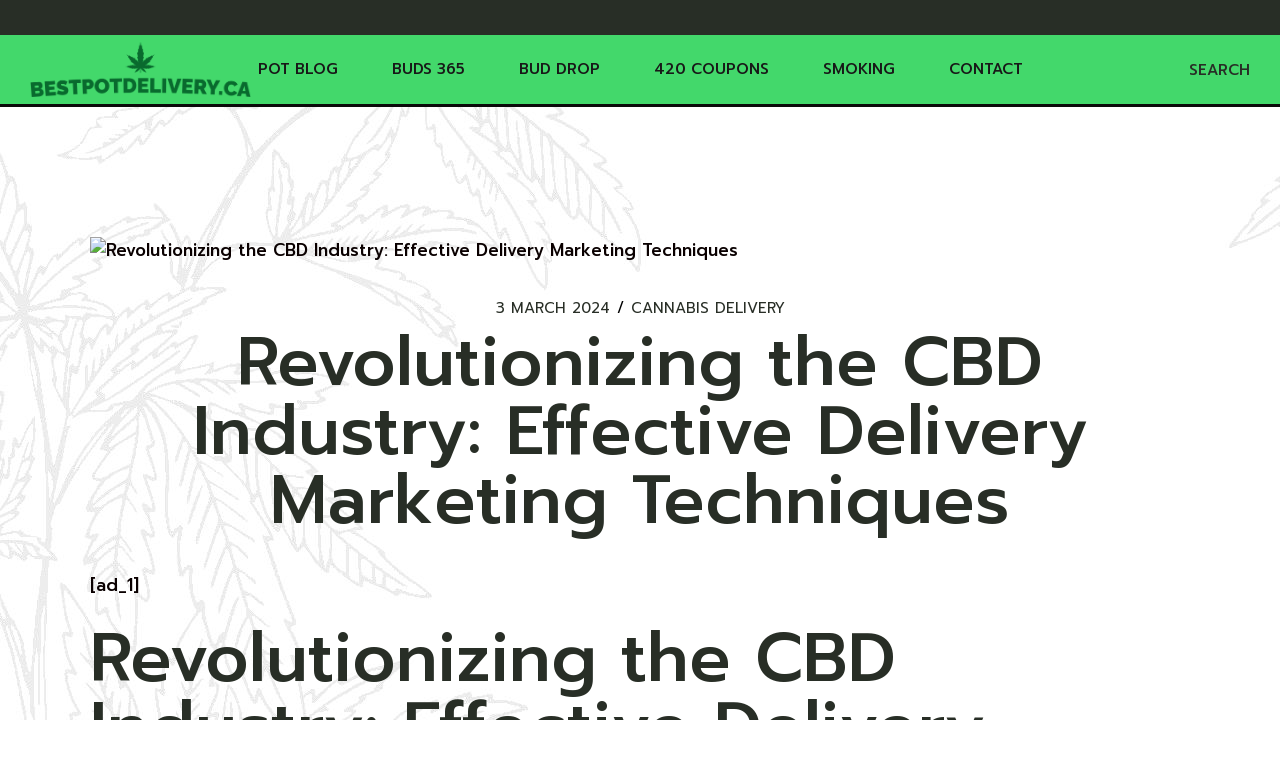

--- FILE ---
content_type: text/html; charset=UTF-8
request_url: https://bestpotdelivery.ca/revolutionizing-the-cbd-industry-effective-delivery-marketing-techniques/
body_size: 15543
content:
<!DOCTYPE html>
<html dir="ltr" lang="en-CA" prefix="og: https://ogp.me/ns#">
<head>
	<meta charset="UTF-8">
	<meta name="viewport" content="width=device-width, initial-scale=1, user-scalable=yes">

	<title>Revolutionizing the CBD Industry: Effective Delivery Marketing Techniques - Best Pot Delivery</title>

		<!-- All in One SEO 4.9.3 - aioseo.com -->
	<meta name="description" content="[ad_1] Revolutionizing the CBD Industry: Effective Delivery Marketing Techniques The CBD industry is booming, with more and more people turning to CBD products for their health and wellness needs. However, with so many options on the market, it can be challenging for companies to stand out and attract customers. Effective delivery marketing techniques are essential" />
	<meta name="robots" content="max-image-preview:large" />
	<meta name="author" content="Delivery Guy"/>
	<link rel="canonical" href="https://bestpotdelivery.ca/revolutionizing-the-cbd-industry-effective-delivery-marketing-techniques/" />
	<meta name="generator" content="All in One SEO (AIOSEO) 4.9.3" />
		<meta property="og:locale" content="en_US" />
		<meta property="og:site_name" content="Best Pot Delivery - Everything Cannabis Delivery" />
		<meta property="og:type" content="article" />
		<meta property="og:title" content="Revolutionizing the CBD Industry: Effective Delivery Marketing Techniques - Best Pot Delivery" />
		<meta property="og:description" content="[ad_1] Revolutionizing the CBD Industry: Effective Delivery Marketing Techniques The CBD industry is booming, with more and more people turning to CBD products for their health and wellness needs. However, with so many options on the market, it can be challenging for companies to stand out and attract customers. Effective delivery marketing techniques are essential" />
		<meta property="og:url" content="https://bestpotdelivery.ca/revolutionizing-the-cbd-industry-effective-delivery-marketing-techniques/" />
		<meta property="article:published_time" content="2024-03-04T00:39:55+00:00" />
		<meta property="article:modified_time" content="2024-03-04T00:39:55+00:00" />
		<meta name="twitter:card" content="summary_large_image" />
		<meta name="twitter:title" content="Revolutionizing the CBD Industry: Effective Delivery Marketing Techniques - Best Pot Delivery" />
		<meta name="twitter:description" content="[ad_1] Revolutionizing the CBD Industry: Effective Delivery Marketing Techniques The CBD industry is booming, with more and more people turning to CBD products for their health and wellness needs. However, with so many options on the market, it can be challenging for companies to stand out and attract customers. Effective delivery marketing techniques are essential" />
		<script type="application/ld+json" class="aioseo-schema">
			{"@context":"https:\/\/schema.org","@graph":[{"@type":"BlogPosting","@id":"https:\/\/bestpotdelivery.ca\/revolutionizing-the-cbd-industry-effective-delivery-marketing-techniques\/#blogposting","name":"Revolutionizing the CBD Industry: Effective Delivery Marketing Techniques - Best Pot Delivery","headline":"Revolutionizing the CBD Industry: Effective Delivery Marketing Techniques","author":{"@id":"https:\/\/bestpotdelivery.ca\/author\/lakerjames\/#author"},"publisher":{"@id":"https:\/\/bestpotdelivery.ca\/#organization"},"image":{"@type":"ImageObject","url":"https:\/\/cdn.pixabay.com\/photo\/2018\/04\/23\/20\/35\/desktop-3345424_960_720.jpg"},"datePublished":"2024-03-03T19:39:55-05:00","dateModified":"2024-03-03T19:39:55-05:00","inLanguage":"en-CA","mainEntityOfPage":{"@id":"https:\/\/bestpotdelivery.ca\/revolutionizing-the-cbd-industry-effective-delivery-marketing-techniques\/#webpage"},"isPartOf":{"@id":"https:\/\/bestpotdelivery.ca\/revolutionizing-the-cbd-industry-effective-delivery-marketing-techniques\/#webpage"},"articleSection":"Cannabis Delivery"},{"@type":"BreadcrumbList","@id":"https:\/\/bestpotdelivery.ca\/revolutionizing-the-cbd-industry-effective-delivery-marketing-techniques\/#breadcrumblist","itemListElement":[{"@type":"ListItem","@id":"https:\/\/bestpotdelivery.ca#listItem","position":1,"name":"Home","item":"https:\/\/bestpotdelivery.ca","nextItem":{"@type":"ListItem","@id":"https:\/\/bestpotdelivery.ca\/category\/cannabis-delivery\/#listItem","name":"Cannabis Delivery"}},{"@type":"ListItem","@id":"https:\/\/bestpotdelivery.ca\/category\/cannabis-delivery\/#listItem","position":2,"name":"Cannabis Delivery","item":"https:\/\/bestpotdelivery.ca\/category\/cannabis-delivery\/","nextItem":{"@type":"ListItem","@id":"https:\/\/bestpotdelivery.ca\/revolutionizing-the-cbd-industry-effective-delivery-marketing-techniques\/#listItem","name":"Revolutionizing the CBD Industry: Effective Delivery Marketing Techniques"},"previousItem":{"@type":"ListItem","@id":"https:\/\/bestpotdelivery.ca#listItem","name":"Home"}},{"@type":"ListItem","@id":"https:\/\/bestpotdelivery.ca\/revolutionizing-the-cbd-industry-effective-delivery-marketing-techniques\/#listItem","position":3,"name":"Revolutionizing the CBD Industry: Effective Delivery Marketing Techniques","previousItem":{"@type":"ListItem","@id":"https:\/\/bestpotdelivery.ca\/category\/cannabis-delivery\/#listItem","name":"Cannabis Delivery"}}]},{"@type":"Organization","@id":"https:\/\/bestpotdelivery.ca\/#organization","name":"Best Pot Delivery","description":"Everything Cannabis Delivery","url":"https:\/\/bestpotdelivery.ca\/","logo":{"@type":"ImageObject","url":"https:\/\/bestpotdelivery.ca\/wp-content\/uploads\/2023\/03\/logo-no-background-1.png","@id":"https:\/\/bestpotdelivery.ca\/revolutionizing-the-cbd-industry-effective-delivery-marketing-techniques\/#organizationLogo","width":1000,"height":249,"caption":"Best Pot Delivery"},"image":{"@id":"https:\/\/bestpotdelivery.ca\/revolutionizing-the-cbd-industry-effective-delivery-marketing-techniques\/#organizationLogo"}},{"@type":"Person","@id":"https:\/\/bestpotdelivery.ca\/author\/lakerjames\/#author","url":"https:\/\/bestpotdelivery.ca\/author\/lakerjames\/","name":"Delivery Guy","image":{"@type":"ImageObject","@id":"https:\/\/bestpotdelivery.ca\/revolutionizing-the-cbd-industry-effective-delivery-marketing-techniques\/#authorImage","url":"https:\/\/secure.gravatar.com\/avatar\/564be08ac9767adff8650ab15e4103a5dba3f4042ba4e49b2e009e3de80e7ab6?s=96&d=mm&r=g","width":96,"height":96,"caption":"Delivery Guy"}},{"@type":"WebPage","@id":"https:\/\/bestpotdelivery.ca\/revolutionizing-the-cbd-industry-effective-delivery-marketing-techniques\/#webpage","url":"https:\/\/bestpotdelivery.ca\/revolutionizing-the-cbd-industry-effective-delivery-marketing-techniques\/","name":"Revolutionizing the CBD Industry: Effective Delivery Marketing Techniques - Best Pot Delivery","description":"[ad_1] Revolutionizing the CBD Industry: Effective Delivery Marketing Techniques The CBD industry is booming, with more and more people turning to CBD products for their health and wellness needs. However, with so many options on the market, it can be challenging for companies to stand out and attract customers. Effective delivery marketing techniques are essential","inLanguage":"en-CA","isPartOf":{"@id":"https:\/\/bestpotdelivery.ca\/#website"},"breadcrumb":{"@id":"https:\/\/bestpotdelivery.ca\/revolutionizing-the-cbd-industry-effective-delivery-marketing-techniques\/#breadcrumblist"},"author":{"@id":"https:\/\/bestpotdelivery.ca\/author\/lakerjames\/#author"},"creator":{"@id":"https:\/\/bestpotdelivery.ca\/author\/lakerjames\/#author"},"image":{"@type":"ImageObject","url":"https:\/\/cdn.pixabay.com\/photo\/2018\/04\/23\/20\/35\/desktop-3345424_960_720.jpg","@id":"https:\/\/bestpotdelivery.ca\/revolutionizing-the-cbd-industry-effective-delivery-marketing-techniques\/#mainImage"},"primaryImageOfPage":{"@id":"https:\/\/bestpotdelivery.ca\/revolutionizing-the-cbd-industry-effective-delivery-marketing-techniques\/#mainImage"},"datePublished":"2024-03-03T19:39:55-05:00","dateModified":"2024-03-03T19:39:55-05:00"},{"@type":"WebSite","@id":"https:\/\/bestpotdelivery.ca\/#website","url":"https:\/\/bestpotdelivery.ca\/","name":"Cannabis CBD Blog","alternateName":"CBD Blog","description":"Everything Cannabis Delivery","inLanguage":"en-CA","publisher":{"@id":"https:\/\/bestpotdelivery.ca\/#organization"}}]}
		</script>
		<!-- All in One SEO -->

				<link rel="pingback" href="https://bestpotdelivery.ca/xmlrpc.php">
				<link rel='dns-prefetch' href='//www.googletagmanager.com' />
<link rel='dns-prefetch' href='//fonts.googleapis.com' />
<link rel="alternate" type="application/rss+xml" title="Best Pot Delivery &raquo; Feed" href="https://bestpotdelivery.ca/feed/" />
<link rel="alternate" type="application/rss+xml" title="Best Pot Delivery &raquo; Comments Feed" href="https://bestpotdelivery.ca/comments/feed/" />
<link rel="alternate" type="application/rss+xml" title="Best Pot Delivery &raquo; Revolutionizing the CBD Industry: Effective Delivery Marketing Techniques Comments Feed" href="https://bestpotdelivery.ca/revolutionizing-the-cbd-industry-effective-delivery-marketing-techniques/feed/" />
<link rel="alternate" title="oEmbed (JSON)" type="application/json+oembed" href="https://bestpotdelivery.ca/wp-json/oembed/1.0/embed?url=https%3A%2F%2Fbestpotdelivery.ca%2Frevolutionizing-the-cbd-industry-effective-delivery-marketing-techniques%2F" />
<link rel="alternate" title="oEmbed (XML)" type="text/xml+oembed" href="https://bestpotdelivery.ca/wp-json/oembed/1.0/embed?url=https%3A%2F%2Fbestpotdelivery.ca%2Frevolutionizing-the-cbd-industry-effective-delivery-marketing-techniques%2F&#038;format=xml" />
<style id='wp-img-auto-sizes-contain-inline-css' type='text/css'>
img:is([sizes=auto i],[sizes^="auto," i]){contain-intrinsic-size:3000px 1500px}
/*# sourceURL=wp-img-auto-sizes-contain-inline-css */
</style>
<link rel='stylesheet' id='elegant-icons-css' href='https://bestpotdelivery.ca/wp-content/plugins/chillbud-core/inc/icons/elegant-icons/assets/css/elegant-icons.min.css?ver=f323d365a9be6e036f999afd43d2f09a' type='text/css' media='all' />
<link rel='stylesheet' id='font-awesome-css' href='https://bestpotdelivery.ca/wp-content/plugins/chillbud-core/inc/icons/font-awesome/assets/css/all.min.css?ver=f323d365a9be6e036f999afd43d2f09a' type='text/css' media='all' />
<link rel='stylesheet' id='ionicons-css' href='https://bestpotdelivery.ca/wp-content/plugins/chillbud-core/inc/icons/ionicons/assets/css/ionicons.min.css?ver=f323d365a9be6e036f999afd43d2f09a' type='text/css' media='all' />
<style id='wp-emoji-styles-inline-css' type='text/css'>

	img.wp-smiley, img.emoji {
		display: inline !important;
		border: none !important;
		box-shadow: none !important;
		height: 1em !important;
		width: 1em !important;
		margin: 0 0.07em !important;
		vertical-align: -0.1em !important;
		background: none !important;
		padding: 0 !important;
	}
/*# sourceURL=wp-emoji-styles-inline-css */
</style>
<link rel='stylesheet' id='wp-block-library-css' href='https://bestpotdelivery.ca/wp-includes/css/dist/block-library/style.min.css?ver=f323d365a9be6e036f999afd43d2f09a' type='text/css' media='all' />
<style id='classic-theme-styles-inline-css' type='text/css'>
/*! This file is auto-generated */
.wp-block-button__link{color:#fff;background-color:#32373c;border-radius:9999px;box-shadow:none;text-decoration:none;padding:calc(.667em + 2px) calc(1.333em + 2px);font-size:1.125em}.wp-block-file__button{background:#32373c;color:#fff;text-decoration:none}
/*# sourceURL=/wp-includes/css/classic-themes.min.css */
</style>
<link rel='stylesheet' id='aioseo/css/src/vue/standalone/blocks/table-of-contents/global.scss-css' href='https://bestpotdelivery.ca/wp-content/plugins/all-in-one-seo-pack/dist/Lite/assets/css/table-of-contents/global.e90f6d47.css?ver=4.9.3' type='text/css' media='all' />
<style id='global-styles-inline-css' type='text/css'>
:root{--wp--preset--aspect-ratio--square: 1;--wp--preset--aspect-ratio--4-3: 4/3;--wp--preset--aspect-ratio--3-4: 3/4;--wp--preset--aspect-ratio--3-2: 3/2;--wp--preset--aspect-ratio--2-3: 2/3;--wp--preset--aspect-ratio--16-9: 16/9;--wp--preset--aspect-ratio--9-16: 9/16;--wp--preset--color--black: #000000;--wp--preset--color--cyan-bluish-gray: #abb8c3;--wp--preset--color--white: #ffffff;--wp--preset--color--pale-pink: #f78da7;--wp--preset--color--vivid-red: #cf2e2e;--wp--preset--color--luminous-vivid-orange: #ff6900;--wp--preset--color--luminous-vivid-amber: #fcb900;--wp--preset--color--light-green-cyan: #7bdcb5;--wp--preset--color--vivid-green-cyan: #00d084;--wp--preset--color--pale-cyan-blue: #8ed1fc;--wp--preset--color--vivid-cyan-blue: #0693e3;--wp--preset--color--vivid-purple: #9b51e0;--wp--preset--gradient--vivid-cyan-blue-to-vivid-purple: linear-gradient(135deg,rgb(6,147,227) 0%,rgb(155,81,224) 100%);--wp--preset--gradient--light-green-cyan-to-vivid-green-cyan: linear-gradient(135deg,rgb(122,220,180) 0%,rgb(0,208,130) 100%);--wp--preset--gradient--luminous-vivid-amber-to-luminous-vivid-orange: linear-gradient(135deg,rgb(252,185,0) 0%,rgb(255,105,0) 100%);--wp--preset--gradient--luminous-vivid-orange-to-vivid-red: linear-gradient(135deg,rgb(255,105,0) 0%,rgb(207,46,46) 100%);--wp--preset--gradient--very-light-gray-to-cyan-bluish-gray: linear-gradient(135deg,rgb(238,238,238) 0%,rgb(169,184,195) 100%);--wp--preset--gradient--cool-to-warm-spectrum: linear-gradient(135deg,rgb(74,234,220) 0%,rgb(151,120,209) 20%,rgb(207,42,186) 40%,rgb(238,44,130) 60%,rgb(251,105,98) 80%,rgb(254,248,76) 100%);--wp--preset--gradient--blush-light-purple: linear-gradient(135deg,rgb(255,206,236) 0%,rgb(152,150,240) 100%);--wp--preset--gradient--blush-bordeaux: linear-gradient(135deg,rgb(254,205,165) 0%,rgb(254,45,45) 50%,rgb(107,0,62) 100%);--wp--preset--gradient--luminous-dusk: linear-gradient(135deg,rgb(255,203,112) 0%,rgb(199,81,192) 50%,rgb(65,88,208) 100%);--wp--preset--gradient--pale-ocean: linear-gradient(135deg,rgb(255,245,203) 0%,rgb(182,227,212) 50%,rgb(51,167,181) 100%);--wp--preset--gradient--electric-grass: linear-gradient(135deg,rgb(202,248,128) 0%,rgb(113,206,126) 100%);--wp--preset--gradient--midnight: linear-gradient(135deg,rgb(2,3,129) 0%,rgb(40,116,252) 100%);--wp--preset--font-size--small: 13px;--wp--preset--font-size--medium: 20px;--wp--preset--font-size--large: 36px;--wp--preset--font-size--x-large: 42px;--wp--preset--spacing--20: 0.44rem;--wp--preset--spacing--30: 0.67rem;--wp--preset--spacing--40: 1rem;--wp--preset--spacing--50: 1.5rem;--wp--preset--spacing--60: 2.25rem;--wp--preset--spacing--70: 3.38rem;--wp--preset--spacing--80: 5.06rem;--wp--preset--shadow--natural: 6px 6px 9px rgba(0, 0, 0, 0.2);--wp--preset--shadow--deep: 12px 12px 50px rgba(0, 0, 0, 0.4);--wp--preset--shadow--sharp: 6px 6px 0px rgba(0, 0, 0, 0.2);--wp--preset--shadow--outlined: 6px 6px 0px -3px rgb(255, 255, 255), 6px 6px rgb(0, 0, 0);--wp--preset--shadow--crisp: 6px 6px 0px rgb(0, 0, 0);}:where(.is-layout-flex){gap: 0.5em;}:where(.is-layout-grid){gap: 0.5em;}body .is-layout-flex{display: flex;}.is-layout-flex{flex-wrap: wrap;align-items: center;}.is-layout-flex > :is(*, div){margin: 0;}body .is-layout-grid{display: grid;}.is-layout-grid > :is(*, div){margin: 0;}:where(.wp-block-columns.is-layout-flex){gap: 2em;}:where(.wp-block-columns.is-layout-grid){gap: 2em;}:where(.wp-block-post-template.is-layout-flex){gap: 1.25em;}:where(.wp-block-post-template.is-layout-grid){gap: 1.25em;}.has-black-color{color: var(--wp--preset--color--black) !important;}.has-cyan-bluish-gray-color{color: var(--wp--preset--color--cyan-bluish-gray) !important;}.has-white-color{color: var(--wp--preset--color--white) !important;}.has-pale-pink-color{color: var(--wp--preset--color--pale-pink) !important;}.has-vivid-red-color{color: var(--wp--preset--color--vivid-red) !important;}.has-luminous-vivid-orange-color{color: var(--wp--preset--color--luminous-vivid-orange) !important;}.has-luminous-vivid-amber-color{color: var(--wp--preset--color--luminous-vivid-amber) !important;}.has-light-green-cyan-color{color: var(--wp--preset--color--light-green-cyan) !important;}.has-vivid-green-cyan-color{color: var(--wp--preset--color--vivid-green-cyan) !important;}.has-pale-cyan-blue-color{color: var(--wp--preset--color--pale-cyan-blue) !important;}.has-vivid-cyan-blue-color{color: var(--wp--preset--color--vivid-cyan-blue) !important;}.has-vivid-purple-color{color: var(--wp--preset--color--vivid-purple) !important;}.has-black-background-color{background-color: var(--wp--preset--color--black) !important;}.has-cyan-bluish-gray-background-color{background-color: var(--wp--preset--color--cyan-bluish-gray) !important;}.has-white-background-color{background-color: var(--wp--preset--color--white) !important;}.has-pale-pink-background-color{background-color: var(--wp--preset--color--pale-pink) !important;}.has-vivid-red-background-color{background-color: var(--wp--preset--color--vivid-red) !important;}.has-luminous-vivid-orange-background-color{background-color: var(--wp--preset--color--luminous-vivid-orange) !important;}.has-luminous-vivid-amber-background-color{background-color: var(--wp--preset--color--luminous-vivid-amber) !important;}.has-light-green-cyan-background-color{background-color: var(--wp--preset--color--light-green-cyan) !important;}.has-vivid-green-cyan-background-color{background-color: var(--wp--preset--color--vivid-green-cyan) !important;}.has-pale-cyan-blue-background-color{background-color: var(--wp--preset--color--pale-cyan-blue) !important;}.has-vivid-cyan-blue-background-color{background-color: var(--wp--preset--color--vivid-cyan-blue) !important;}.has-vivid-purple-background-color{background-color: var(--wp--preset--color--vivid-purple) !important;}.has-black-border-color{border-color: var(--wp--preset--color--black) !important;}.has-cyan-bluish-gray-border-color{border-color: var(--wp--preset--color--cyan-bluish-gray) !important;}.has-white-border-color{border-color: var(--wp--preset--color--white) !important;}.has-pale-pink-border-color{border-color: var(--wp--preset--color--pale-pink) !important;}.has-vivid-red-border-color{border-color: var(--wp--preset--color--vivid-red) !important;}.has-luminous-vivid-orange-border-color{border-color: var(--wp--preset--color--luminous-vivid-orange) !important;}.has-luminous-vivid-amber-border-color{border-color: var(--wp--preset--color--luminous-vivid-amber) !important;}.has-light-green-cyan-border-color{border-color: var(--wp--preset--color--light-green-cyan) !important;}.has-vivid-green-cyan-border-color{border-color: var(--wp--preset--color--vivid-green-cyan) !important;}.has-pale-cyan-blue-border-color{border-color: var(--wp--preset--color--pale-cyan-blue) !important;}.has-vivid-cyan-blue-border-color{border-color: var(--wp--preset--color--vivid-cyan-blue) !important;}.has-vivid-purple-border-color{border-color: var(--wp--preset--color--vivid-purple) !important;}.has-vivid-cyan-blue-to-vivid-purple-gradient-background{background: var(--wp--preset--gradient--vivid-cyan-blue-to-vivid-purple) !important;}.has-light-green-cyan-to-vivid-green-cyan-gradient-background{background: var(--wp--preset--gradient--light-green-cyan-to-vivid-green-cyan) !important;}.has-luminous-vivid-amber-to-luminous-vivid-orange-gradient-background{background: var(--wp--preset--gradient--luminous-vivid-amber-to-luminous-vivid-orange) !important;}.has-luminous-vivid-orange-to-vivid-red-gradient-background{background: var(--wp--preset--gradient--luminous-vivid-orange-to-vivid-red) !important;}.has-very-light-gray-to-cyan-bluish-gray-gradient-background{background: var(--wp--preset--gradient--very-light-gray-to-cyan-bluish-gray) !important;}.has-cool-to-warm-spectrum-gradient-background{background: var(--wp--preset--gradient--cool-to-warm-spectrum) !important;}.has-blush-light-purple-gradient-background{background: var(--wp--preset--gradient--blush-light-purple) !important;}.has-blush-bordeaux-gradient-background{background: var(--wp--preset--gradient--blush-bordeaux) !important;}.has-luminous-dusk-gradient-background{background: var(--wp--preset--gradient--luminous-dusk) !important;}.has-pale-ocean-gradient-background{background: var(--wp--preset--gradient--pale-ocean) !important;}.has-electric-grass-gradient-background{background: var(--wp--preset--gradient--electric-grass) !important;}.has-midnight-gradient-background{background: var(--wp--preset--gradient--midnight) !important;}.has-small-font-size{font-size: var(--wp--preset--font-size--small) !important;}.has-medium-font-size{font-size: var(--wp--preset--font-size--medium) !important;}.has-large-font-size{font-size: var(--wp--preset--font-size--large) !important;}.has-x-large-font-size{font-size: var(--wp--preset--font-size--x-large) !important;}
:where(.wp-block-post-template.is-layout-flex){gap: 1.25em;}:where(.wp-block-post-template.is-layout-grid){gap: 1.25em;}
:where(.wp-block-term-template.is-layout-flex){gap: 1.25em;}:where(.wp-block-term-template.is-layout-grid){gap: 1.25em;}
:where(.wp-block-columns.is-layout-flex){gap: 2em;}:where(.wp-block-columns.is-layout-grid){gap: 2em;}
:root :where(.wp-block-pullquote){font-size: 1.5em;line-height: 1.6;}
/*# sourceURL=global-styles-inline-css */
</style>
<link rel='stylesheet' id='dashicons-css' href='https://bestpotdelivery.ca/wp-includes/css/dashicons.min.css?ver=f323d365a9be6e036f999afd43d2f09a' type='text/css' media='all' />
<link rel='stylesheet' id='admin-bar-css' href='https://bestpotdelivery.ca/wp-includes/css/admin-bar.min.css?ver=f323d365a9be6e036f999afd43d2f09a' type='text/css' media='all' />
<style id='admin-bar-inline-css' type='text/css'>

    /* Hide CanvasJS credits for P404 charts specifically */
    #p404RedirectChart .canvasjs-chart-credit {
        display: none !important;
    }
    
    #p404RedirectChart canvas {
        border-radius: 6px;
    }

    .p404-redirect-adminbar-weekly-title {
        font-weight: bold;
        font-size: 14px;
        color: #fff;
        margin-bottom: 6px;
    }

    #wpadminbar #wp-admin-bar-p404_free_top_button .ab-icon:before {
        content: "\f103";
        color: #dc3545;
        top: 3px;
    }
    
    #wp-admin-bar-p404_free_top_button .ab-item {
        min-width: 80px !important;
        padding: 0px !important;
    }
    
    /* Ensure proper positioning and z-index for P404 dropdown */
    .p404-redirect-adminbar-dropdown-wrap { 
        min-width: 0; 
        padding: 0;
        position: static !important;
    }
    
    #wpadminbar #wp-admin-bar-p404_free_top_button_dropdown {
        position: static !important;
    }
    
    #wpadminbar #wp-admin-bar-p404_free_top_button_dropdown .ab-item {
        padding: 0 !important;
        margin: 0 !important;
    }
    
    .p404-redirect-dropdown-container {
        min-width: 340px;
        padding: 18px 18px 12px 18px;
        background: #23282d !important;
        color: #fff;
        border-radius: 12px;
        box-shadow: 0 8px 32px rgba(0,0,0,0.25);
        margin-top: 10px;
        position: relative !important;
        z-index: 999999 !important;
        display: block !important;
        border: 1px solid #444;
    }
    
    /* Ensure P404 dropdown appears on hover */
    #wpadminbar #wp-admin-bar-p404_free_top_button .p404-redirect-dropdown-container { 
        display: none !important;
    }
    
    #wpadminbar #wp-admin-bar-p404_free_top_button:hover .p404-redirect-dropdown-container { 
        display: block !important;
    }
    
    #wpadminbar #wp-admin-bar-p404_free_top_button:hover #wp-admin-bar-p404_free_top_button_dropdown .p404-redirect-dropdown-container {
        display: block !important;
    }
    
    .p404-redirect-card {
        background: #2c3338;
        border-radius: 8px;
        padding: 18px 18px 12px 18px;
        box-shadow: 0 2px 8px rgba(0,0,0,0.07);
        display: flex;
        flex-direction: column;
        align-items: flex-start;
        border: 1px solid #444;
    }
    
    .p404-redirect-btn {
        display: inline-block;
        background: #dc3545;
        color: #fff !important;
        font-weight: bold;
        padding: 5px 22px;
        border-radius: 8px;
        text-decoration: none;
        font-size: 17px;
        transition: background 0.2s, box-shadow 0.2s;
        margin-top: 8px;
        box-shadow: 0 2px 8px rgba(220,53,69,0.15);
        text-align: center;
        line-height: 1.6;
    }
    
    .p404-redirect-btn:hover {
        background: #c82333;
        color: #fff !important;
        box-shadow: 0 4px 16px rgba(220,53,69,0.25);
    }
    
    /* Prevent conflicts with other admin bar dropdowns */
    #wpadminbar .ab-top-menu > li:hover > .ab-item,
    #wpadminbar .ab-top-menu > li.hover > .ab-item {
        z-index: auto;
    }
    
    #wpadminbar #wp-admin-bar-p404_free_top_button:hover > .ab-item {
        z-index: 999998 !important;
    }
    
/*# sourceURL=admin-bar-inline-css */
</style>
<link rel='stylesheet' id='contact-form-7-css' href='https://bestpotdelivery.ca/wp-content/plugins/contact-form-7/includes/css/styles.css?ver=6.1.4' type='text/css' media='all' />
<style id='woocommerce-inline-inline-css' type='text/css'>
.woocommerce form .form-row .required { visibility: visible; }
/*# sourceURL=woocommerce-inline-inline-css */
</style>
<link rel='stylesheet' id='qi-addons-for-elementor-grid-style-css' href='https://bestpotdelivery.ca/wp-content/plugins/qi-addons-for-elementor/assets/css/grid.min.css?ver=1.9.5' type='text/css' media='all' />
<link rel='stylesheet' id='qi-addons-for-elementor-helper-parts-style-css' href='https://bestpotdelivery.ca/wp-content/plugins/qi-addons-for-elementor/assets/css/helper-parts.min.css?ver=1.9.5' type='text/css' media='all' />
<link rel='stylesheet' id='qi-addons-for-elementor-style-css' href='https://bestpotdelivery.ca/wp-content/plugins/qi-addons-for-elementor/assets/css/main.min.css?ver=1.9.5' type='text/css' media='all' />
<link rel='stylesheet' id='swiper-css' href='https://bestpotdelivery.ca/wp-content/plugins/qi-addons-for-elementor/assets/plugins/swiper/8.4.5/swiper.min.css?ver=8.4.5' type='text/css' media='all' />
<link rel='stylesheet' id='chillbud-main-css' href='https://bestpotdelivery.ca/wp-content/themes/chillbud/assets/css/main.min.css?ver=f323d365a9be6e036f999afd43d2f09a' type='text/css' media='all' />
<link rel='stylesheet' id='chillbud-core-style-css' href='https://bestpotdelivery.ca/wp-content/plugins/chillbud-core/assets/css/chillbud-core.min.css?ver=f323d365a9be6e036f999afd43d2f09a' type='text/css' media='all' />
<link rel='stylesheet' id='chillbud-google-fonts-css' href='https://fonts.googleapis.com/css?family=Prompt%3A300%2C400%2C500%2C600%2C700%7CItaliana%3A300%2C400%2C500%2C600%2C700&#038;subset=latin-ext&#038;display=swap&#038;ver=1.0.0' type='text/css' media='all' />
<link rel='stylesheet' id='chillbud-grid-css' href='https://bestpotdelivery.ca/wp-content/themes/chillbud/assets/css/grid.min.css?ver=f323d365a9be6e036f999afd43d2f09a' type='text/css' media='all' />
<link rel='stylesheet' id='chillbud-style-css' href='https://bestpotdelivery.ca/wp-content/themes/chillbud/style.css?ver=f323d365a9be6e036f999afd43d2f09a' type='text/css' media='all' />
<style id='chillbud-style-inline-css' type='text/css'>
#qodef-page-footer-top-area-inner { padding-top: 5px;padding-bottom: 5px;padding-left: 5px;padding-right: 5px;}#qodef-page-footer-bottom-area { background-color: #43d86b;}#qodef-page-footer-bottom-area-inner { padding-top: 8px;padding-bottom: 8px;padding-left: 65px;padding-right: 65px;border-top-color: #000000;border-top-width: 5px;border-top-style: solid;}#qodef-fullscreen-area { background-image: url(https://bestpotdelivery.ca/wp-content/uploads/2022/07/fs-menu-image.jpg);}body { background-image: url(https://bestpotdelivery.ca/wp-content/uploads/2023/03/Untitled.jpeg);}:root { --qode-main-color: #1b6d31;}#qodef-top-area #qodef-top-area-inner { height: 35px;padding-left: 20px;padding-right: 20px;}#qodef-page-header .qodef-header-logo-link { height: 55px;padding: 0px 7px 0px 0px;}#qodef-page-mobile-header .qodef-mobile-header-logo-link { height: 53px;}#qodef-page-spinner .qodef-m-inner { color: #33482c;}.qodef-page-title { height: 63px;background-color: #ffffff00;}.qodef-page-title .qodef-m-title { text-transform: capitalize;}body { color: #0a0000;font-weight: 500;}h1, .qodef-h1 { font-weight: 500;}h2, .qodef-h2 { font-weight: 500;}h3, .qodef-h3 { font-weight: 500;}h4, .qodef-h4 { font-weight: 500;}h5, .qodef-h5 { font-weight: 500;}h6, .qodef-h6 { font-weight: 500;}a, p a { color: #43d86b;font-weight: 500;}.qodef-header--standard #qodef-page-header { height: 72px;background-color: #43d86b;}.qodef-header--standard #qodef-page-header-inner { padding-left: 30px;padding-right: 30px;border-bottom-color: #0a0909;border-bottom-width: 3px;}.qodef-mobile-header--standard #qodef-page-mobile-header { border-bottom: 1px solid #d1d0c3;}
/*# sourceURL=chillbud-style-inline-css */
</style>
<!--n2css--><!--n2js--><script type="text/javascript" src="https://bestpotdelivery.ca/wp-includes/js/jquery/jquery.min.js?ver=3.7.1" id="jquery-core-js"></script>
<script type="text/javascript" src="https://bestpotdelivery.ca/wp-includes/js/jquery/jquery-migrate.min.js?ver=3.4.1" id="jquery-migrate-js"></script>
<script type="text/javascript" src="https://bestpotdelivery.ca/wp-content/plugins/woocommerce/assets/js/jquery-blockui/jquery.blockUI.min.js?ver=2.7.0-wc.10.4.3" id="wc-jquery-blockui-js" defer="defer" data-wp-strategy="defer"></script>
<script type="text/javascript" id="wc-add-to-cart-js-extra">
/* <![CDATA[ */
var wc_add_to_cart_params = {"ajax_url":"/wp-admin/admin-ajax.php","wc_ajax_url":"/?wc-ajax=%%endpoint%%","i18n_view_cart":"View cart","cart_url":"https://bestpotdelivery.ca","is_cart":"","cart_redirect_after_add":"no"};
//# sourceURL=wc-add-to-cart-js-extra
/* ]]> */
</script>
<script type="text/javascript" src="https://bestpotdelivery.ca/wp-content/plugins/woocommerce/assets/js/frontend/add-to-cart.min.js?ver=10.4.3" id="wc-add-to-cart-js" defer="defer" data-wp-strategy="defer"></script>
<script type="text/javascript" src="https://bestpotdelivery.ca/wp-content/plugins/woocommerce/assets/js/js-cookie/js.cookie.min.js?ver=2.1.4-wc.10.4.3" id="wc-js-cookie-js" defer="defer" data-wp-strategy="defer"></script>
<script type="text/javascript" id="woocommerce-js-extra">
/* <![CDATA[ */
var woocommerce_params = {"ajax_url":"/wp-admin/admin-ajax.php","wc_ajax_url":"/?wc-ajax=%%endpoint%%","i18n_password_show":"Show password","i18n_password_hide":"Hide password"};
//# sourceURL=woocommerce-js-extra
/* ]]> */
</script>
<script type="text/javascript" src="https://bestpotdelivery.ca/wp-content/plugins/woocommerce/assets/js/frontend/woocommerce.min.js?ver=10.4.3" id="woocommerce-js" defer="defer" data-wp-strategy="defer"></script>
<script type="text/javascript" src="https://bestpotdelivery.ca/wp-content/plugins/woocommerce/assets/js/select2/select2.full.min.js?ver=4.0.3-wc.10.4.3" id="wc-select2-js" defer="defer" data-wp-strategy="defer"></script>

<!-- Google tag (gtag.js) snippet added by Site Kit -->
<!-- Google Analytics snippet added by Site Kit -->
<script type="text/javascript" src="https://www.googletagmanager.com/gtag/js?id=G-G25NQBSYG0" id="google_gtagjs-js" async></script>
<script type="text/javascript" id="google_gtagjs-js-after">
/* <![CDATA[ */
window.dataLayer = window.dataLayer || [];function gtag(){dataLayer.push(arguments);}
gtag("set","linker",{"domains":["bestpotdelivery.ca"]});
gtag("js", new Date());
gtag("set", "developer_id.dZTNiMT", true);
gtag("config", "G-G25NQBSYG0");
//# sourceURL=google_gtagjs-js-after
/* ]]> */
</script>
<link rel="https://api.w.org/" href="https://bestpotdelivery.ca/wp-json/" /><link rel="alternate" title="JSON" type="application/json" href="https://bestpotdelivery.ca/wp-json/wp/v2/posts/19159" /><!-- FIFU:meta:begin:image -->
<meta property="og:image" content="https://cdn.pixabay.com/photo/2018/04/23/20/35/desktop-3345424_960_720.jpg" />
<!-- FIFU:meta:end:image --><!-- FIFU:meta:begin:twitter -->
<meta name="twitter:card" content="summary_large_image" />
<meta name="twitter:title" content="Revolutionizing the CBD Industry: Effective Delivery Marketing Techniques" />
<meta name="twitter:description" content="" />
<meta name="twitter:image" content="https://cdn.pixabay.com/photo/2018/04/23/20/35/desktop-3345424_960_720.jpg" />
<!-- FIFU:meta:end:twitter --><meta name="generator" content="Site Kit by Google 1.171.0" />	<noscript><style>.woocommerce-product-gallery{ opacity: 1 !important; }</style></noscript>
	<meta name="generator" content="Elementor 3.34.4; features: additional_custom_breakpoints; settings: css_print_method-external, google_font-enabled, font_display-swap">
			<style>
				.e-con.e-parent:nth-of-type(n+4):not(.e-lazyloaded):not(.e-no-lazyload),
				.e-con.e-parent:nth-of-type(n+4):not(.e-lazyloaded):not(.e-no-lazyload) * {
					background-image: none !important;
				}
				@media screen and (max-height: 1024px) {
					.e-con.e-parent:nth-of-type(n+3):not(.e-lazyloaded):not(.e-no-lazyload),
					.e-con.e-parent:nth-of-type(n+3):not(.e-lazyloaded):not(.e-no-lazyload) * {
						background-image: none !important;
					}
				}
				@media screen and (max-height: 640px) {
					.e-con.e-parent:nth-of-type(n+2):not(.e-lazyloaded):not(.e-no-lazyload),
					.e-con.e-parent:nth-of-type(n+2):not(.e-lazyloaded):not(.e-no-lazyload) * {
						background-image: none !important;
					}
				}
			</style>
			<link rel="icon" href="https://bestpotdelivery.ca/wp-content/uploads/2023/03/cropped-cropped-favicon-32x32.png" sizes="32x32" />
<link rel="icon" href="https://bestpotdelivery.ca/wp-content/uploads/2023/03/cropped-cropped-favicon-192x192.png" sizes="192x192" />
<link rel="apple-touch-icon" href="https://bestpotdelivery.ca/wp-content/uploads/2023/03/cropped-cropped-favicon-180x180.png" />
<meta name="msapplication-TileImage" content="https://bestpotdelivery.ca/wp-content/uploads/2023/03/cropped-cropped-favicon-270x270.png" />

<!-- FIFU:jsonld:begin -->
<script type="application/ld+json">{"@context":"https://schema.org","@graph":[{"@type":"ImageObject","@id":"https://cdn.pixabay.com/photo/2018/04/23/20/35/desktop-3345424_960_720.jpg","url":"https://cdn.pixabay.com/photo/2018/04/23/20/35/desktop-3345424_960_720.jpg","contentUrl":"https://cdn.pixabay.com/photo/2018/04/23/20/35/desktop-3345424_960_720.jpg","mainEntityOfPage":"https://bestpotdelivery.ca/revolutionizing-the-cbd-industry-effective-delivery-marketing-techniques/"}]}</script>
<!-- FIFU:jsonld:end -->
<link rel="preload" as="image" href="https://cdn.pixabay.com/photo/2018/04/23/20/35/desktop-3345424_960_720.jpg"></head>

<body data-rsssl=1 class="wp-singular post-template-default single single-post postid-19159 single-format-standard wp-custom-logo wp-theme-chillbud theme-chillbud qode-framework-1.1.8 woocommerce-no-js qodef-qi--no-touch qi-addons-for-elementor-1.9.5 qodef-age-verification--opened qodef-back-to-top--enabled  qodef-header--standard qodef-header-appearance--none qodef-mobile-header--standard qodef-drop-down-second--full-width qodef-drop-down-second--default qodef-yith-wcwl--predefined chillbud-core-1.0 chillbud-1.0 qodef-content-grid-1400 qodef-header-standard--center qodef-search--fullscreen elementor-default elementor-kit-8" itemscope itemtype="https://schema.org/WebPage">
	<a class="skip-link screen-reader-text" href="#qodef-page-content">Skip to the content</a>	<div id="qodef-page-wrapper" class="">
			<div id="qodef-top-area">
		<div id="qodef-top-area-inner" >
					</div>
	</div>
<header id="qodef-page-header"  role="banner">
		<div id="qodef-page-header-inner" class="">
		<div class="qodef-header-wrapper">
	<div class="qodef-header-logo">
		<a itemprop="url" class="qodef-header-logo-link qodef-height--set qodef-source--image" href="https://bestpotdelivery.ca/" rel="home">
	<img fetchpriority="high" width="1000" height="249" src="https://bestpotdelivery.ca/wp-content/uploads/2023/03/logo-no-background-1.png" class="qodef-header-logo-image qodef--main qodef--customizer" alt="Best Pot Delivery" itemprop="logo" decoding="async" srcset="https://bestpotdelivery.ca/wp-content/uploads/2023/03/logo-no-background-1.png 1000w, https://bestpotdelivery.ca/wp-content/uploads/2023/03/logo-no-background-1-300x75.png 300w, https://bestpotdelivery.ca/wp-content/uploads/2023/03/logo-no-background-1-768x191.png 768w, https://bestpotdelivery.ca/wp-content/uploads/2023/03/logo-no-background-1-600x149.png 600w" sizes="(max-width: 1000px) 100vw, 1000px" /><img width="1000" height="249" src="https://bestpotdelivery.ca/wp-content/uploads/2023/03/logo-no-background-1.png" class="qodef-header-logo-image qodef--dark" alt="logo dark" itemprop="image" srcset="https://bestpotdelivery.ca/wp-content/uploads/2023/03/logo-no-background-1.png 1000w, https://bestpotdelivery.ca/wp-content/uploads/2023/03/logo-no-background-1-300x75.png 300w, https://bestpotdelivery.ca/wp-content/uploads/2023/03/logo-no-background-1-768x191.png 768w, https://bestpotdelivery.ca/wp-content/uploads/2023/03/logo-no-background-1-600x149.png 600w" sizes="(max-width: 1000px) 100vw, 1000px" /><img width="1000" height="249" src="https://bestpotdelivery.ca/wp-content/uploads/2023/03/logo-no-background-1.png" class="qodef-header-logo-image qodef--light" alt="logo light" itemprop="image" srcset="https://bestpotdelivery.ca/wp-content/uploads/2023/03/logo-no-background-1.png 1000w, https://bestpotdelivery.ca/wp-content/uploads/2023/03/logo-no-background-1-300x75.png 300w, https://bestpotdelivery.ca/wp-content/uploads/2023/03/logo-no-background-1-768x191.png 768w, https://bestpotdelivery.ca/wp-content/uploads/2023/03/logo-no-background-1-600x149.png 600w" sizes="(max-width: 1000px) 100vw, 1000px" /></a>
	</div>
		<nav class="qodef-header-navigation" role="navigation" aria-label="Top Menu">
		<ul id="menu-main-menu-1" class="menu"><li class="menu-item menu-item-type-post_type menu-item-object-page current_page_parent menu-item-10779"><a href="https://bestpotdelivery.ca/masonry-list/"><span class="qodef-menu-item-text">POT BLOG</span></a></li>
<li class="menu-item menu-item-type-custom menu-item-object-custom menu-item-18603"><a href="https://bud365.ca/"><span class="qodef-menu-item-text">BUDS 365</span></a></li>
<li class="menu-item menu-item-type-custom menu-item-object-custom menu-item-18604"><a href="https://buddrop.ca/"><span class="qodef-menu-item-text">BUD DROP</span></a></li>
<li class="menu-item menu-item-type-custom menu-item-object-custom menu-item-18602"><a href="https://420cannabiscoupons.com/"><span class="qodef-menu-item-text">420 COUPONS</span></a></li>
<li class="menu-item menu-item-type-custom menu-item-object-custom menu-item-18605"><a href="https://smokingcannabis.com/"><span class="qodef-menu-item-text">SMOKING</span></a></li>
<li class="menu-item menu-item-type-post_type menu-item-object-page menu-item-10576"><a href="https://bestpotdelivery.ca/contact-us/"><span class="qodef-menu-item-text">CONTACT</span></a></li>
</ul>	</nav>
	<div class="qodef-widget-holder qodef--one">
		<div id="chillbud_core_search_opener-2" class="widget widget_chillbud_core_search_opener qodef-header-widget-area-one" data-area="header-widget-one"><a href="javascript:void(0)" id="qodef-search-hide-icon" class="qodef-opener-icon qodef-m qodef-source--svg-path qodef-search-opener" style="margin: 0px 0px 1px 20px;" >
	<span class="qodef-m-icon qodef--open">
			</span>
		<span class="qodef-search-opener-text">Search</span></a>
</div>	</div>
</div>
	</div>
	</header>
<header id="qodef-page-mobile-header" role="banner">
		<div id="qodef-page-mobile-header-inner" class=" qodef-skin--none">
		<a itemprop="url" class="qodef-mobile-header-logo-link qodef-height--set qodef-source--image" href="https://bestpotdelivery.ca/" rel="home">
	<img fetchpriority="high" width="1000" height="249" src="https://bestpotdelivery.ca/wp-content/uploads/2023/03/logo-no-background-1.png" class="qodef-header-logo-image qodef--main qodef--customizer" alt="Best Pot Delivery" itemprop="logo" decoding="async" srcset="https://bestpotdelivery.ca/wp-content/uploads/2023/03/logo-no-background-1.png 1000w, https://bestpotdelivery.ca/wp-content/uploads/2023/03/logo-no-background-1-300x75.png 300w, https://bestpotdelivery.ca/wp-content/uploads/2023/03/logo-no-background-1-768x191.png 768w, https://bestpotdelivery.ca/wp-content/uploads/2023/03/logo-no-background-1-600x149.png 600w" sizes="(max-width: 1000px) 100vw, 1000px" /><img loading="lazy" width="512" height="512" src="https://bestpotdelivery.ca/wp-content/uploads/2023/03/cropped-cropped-favicon.png" class="qodef-header-logo-image qodef--dark" alt="logo dark" itemprop="image" srcset="https://bestpotdelivery.ca/wp-content/uploads/2023/03/cropped-cropped-favicon.png 512w, https://bestpotdelivery.ca/wp-content/uploads/2023/03/cropped-cropped-favicon-300x300.png 300w, https://bestpotdelivery.ca/wp-content/uploads/2023/03/cropped-cropped-favicon-150x150.png 150w, https://bestpotdelivery.ca/wp-content/uploads/2023/03/cropped-cropped-favicon-100x100.png 100w, https://bestpotdelivery.ca/wp-content/uploads/2023/03/cropped-cropped-favicon-270x270.png 270w, https://bestpotdelivery.ca/wp-content/uploads/2023/03/cropped-cropped-favicon-192x192.png 192w, https://bestpotdelivery.ca/wp-content/uploads/2023/03/cropped-cropped-favicon-180x180.png 180w, https://bestpotdelivery.ca/wp-content/uploads/2023/03/cropped-cropped-favicon-32x32.png 32w" sizes="(max-width: 512px) 100vw, 512px" /><img loading="lazy" width="512" height="512" src="https://bestpotdelivery.ca/wp-content/uploads/2023/03/cropped-cropped-favicon.png" class="qodef-header-logo-image qodef--light" alt="logo light" itemprop="image" srcset="https://bestpotdelivery.ca/wp-content/uploads/2023/03/cropped-cropped-favicon.png 512w, https://bestpotdelivery.ca/wp-content/uploads/2023/03/cropped-cropped-favicon-300x300.png 300w, https://bestpotdelivery.ca/wp-content/uploads/2023/03/cropped-cropped-favicon-150x150.png 150w, https://bestpotdelivery.ca/wp-content/uploads/2023/03/cropped-cropped-favicon-100x100.png 100w, https://bestpotdelivery.ca/wp-content/uploads/2023/03/cropped-cropped-favicon-270x270.png 270w, https://bestpotdelivery.ca/wp-content/uploads/2023/03/cropped-cropped-favicon-192x192.png 192w, https://bestpotdelivery.ca/wp-content/uploads/2023/03/cropped-cropped-favicon-180x180.png 180w, https://bestpotdelivery.ca/wp-content/uploads/2023/03/cropped-cropped-favicon-32x32.png 32w" sizes="(max-width: 512px) 100vw, 512px" /></a>
<a href="javascript:void(0)"  class="qodef-opener-icon qodef-m qodef-source--predefined qodef-mobile-header-opener"  >
	<span class="qodef-m-icon qodef--open">
		<span class="qodef-m-lines"><span class="qodef-m-line qodef--1"></span><span class="qodef-m-line qodef--2"></span></span>	</span>
			<span class="qodef-m-icon qodef--close">
			<span class="qodef-m-lines"><span class="qodef-m-line qodef--1"></span><span class="qodef-m-line qodef--2"></span></span>		</span>
		</a>
	</div>
		<nav class="qodef-mobile-header-navigation" role="navigation" aria-label="Mobile Menu">
		<ul id="menu-main-menu-3" class=""><li class="menu-item menu-item-type-post_type menu-item-object-page current_page_parent menu-item-10779"><a href="https://bestpotdelivery.ca/masonry-list/"><span class="qodef-menu-item-text">POT BLOG</span></a></li>
<li class="menu-item menu-item-type-custom menu-item-object-custom menu-item-18603"><a href="https://bud365.ca/"><span class="qodef-menu-item-text">BUDS 365</span></a></li>
<li class="menu-item menu-item-type-custom menu-item-object-custom menu-item-18604"><a href="https://buddrop.ca/"><span class="qodef-menu-item-text">BUD DROP</span></a></li>
<li class="menu-item menu-item-type-custom menu-item-object-custom menu-item-18602"><a href="https://420cannabiscoupons.com/"><span class="qodef-menu-item-text">420 COUPONS</span></a></li>
<li class="menu-item menu-item-type-custom menu-item-object-custom menu-item-18605"><a href="https://smokingcannabis.com/"><span class="qodef-menu-item-text">SMOKING</span></a></li>
<li class="menu-item menu-item-type-post_type menu-item-object-page menu-item-10576"><a href="https://bestpotdelivery.ca/contact-us/"><span class="qodef-menu-item-text">CONTACT</span></a></li>
</ul>	</nav>
</header>
		<div id="qodef-page-outer">
						<div id="qodef-page-inner" class="qodef-content-grid">
<main id="qodef-page-content" class="qodef-grid qodef-layout--template qodef-gutter--medium" role="main">
	<div class="qodef-grid-inner clear">
		<div class="qodef-grid-item qodef-page-content-section qodef-col--12">
		<div class="qodef-blog qodef-m qodef--single">
		<article class="qodef-blog-item qodef-e post-19159 post type-post status-publish format-standard has-post-thumbnail hentry category-cannabis-delivery">
	<div class="qodef-e-inner">
		<div class="qodef-e-media">
		<div class="qodef-e-media-image">
					<img post-id="19159" fifu-featured="1" src="https://cdn.pixabay.com/photo/2018/04/23/20/35/desktop-3345424_960_720.jpg" class="attachment-full size-full wp-post-image" alt="Revolutionizing the CBD Industry: Effective Delivery Marketing Techniques" title="Revolutionizing the CBD Industry: Effective Delivery Marketing Techniques" title="Revolutionizing the CBD Industry: Effective Delivery Marketing Techniques" decoding="async" />					</div>
</div>
		<div class="qodef-e-content">
			<div class="qodef-e-top-holder">
				<div class="qodef-e-info">
					<a itemprop="dateCreated" href="https://bestpotdelivery.ca/2024/03/" class="entry-date published updated">
    3 March 2024</a><div class="qodef-info-separator-end"></div>
<a href="https://bestpotdelivery.ca/category/cannabis-delivery/" rel="tag">Cannabis Delivery</a><div class="qodef-info-separator-end"></div>				</div>
			</div>
			<div class="qodef-e-text">
				<h1 itemprop="name" class="qodef-e-title entry-title">
			Revolutionizing the CBD Industry: Effective Delivery Marketing Techniques	</h1>
<p>[ad_1]</p>
<article></p>
<h1>Revolutionizing the CBD Industry: Effective Delivery Marketing Techniques</h1>
<p>The CBD industry is booming, with more and more people turning to CBD products for their health and wellness needs. However, with so many options on the market, it can be challenging for companies to stand out and attract customers. Effective delivery marketing techniques are essential for revolutionizing the CBD industry and reaching a wider audience.</p>
<h2>1. Utilize Social Media</h2>
<p>Social media platforms like Instagram, Facebook, and Twitter are powerful tools for reaching a large audience and building brand awareness. By creating engaging content, posting regularly, and interacting with followers, CBD companies can establish themselves as industry leaders and attract new customers.</p>
<h3>Related article: <a href="https://www.example.com/social-media-marketing-strategies-cbd-industry">Social Media Marketing Strategies for the CBD Industry</a></h3>
<h2>2. Collaborate with Influencers</h2>
<p>Influencer marketing is a popular strategy for promoting CBD products, as influencers have large, engaged followings that trust their recommendations. By partnering with influencers who align with their brand values, CBD companies can reach a targeted audience and increase brand visibility.</p>
<h3>Related article: <a href="https://www.example.com/how-to-choose-cbd-influencers">How to Choose the Right CBD Influencers for Your Brand</a></h3>
<h2>3. Offer Subscription Services</h2>
<p>Subscription services are a great way to build customer loyalty and ensure regular sales. By offering discounts or special perks to subscribers, CBD companies can incentivize customers to commit to regular purchases and increase their lifetime value.</p>
<h3>Related article: <a href="https://www.example.com/benefits-cbd-subscription-services">The Benefits of Offering CBD Subscription Services</a></h3>
</article>
<p>[ad_2]</p>
<div id="mantis__recommended__wordpress"></div>
<p><script type="text/javascript" data-cfasync="false">
    MANTIS_RECOMMEND = {
        property: '6417b07e6d2d66001dabf7d4',
        render: 'mantis__recommended__wordpress'
    };
</script></p>
<p><script type="text/javascript" data-cfasync="false">
	var z = document.createElement("script");
	z.type = "text/javascript";
	z.async = true;
	z.src = "//assets.mantisadnetwork.com/recommend.min.js";
	var s = document.getElementsByTagName('head')[0];
	s.parentNode.insertBefore(z, s);
</script></p>
<link href="//assets.mantisadnetwork.com/recommend.3columns.css" rel="stylesheet" type="text/css" />
			</div>
			<div class="qodef-e-bottom-holder ">
				<div class="qodef-e-left qodef-e-info">
									</div>
				<div class="qodef-e-right qodef-e-info">
					<div class="qodef-e-info-item qodef-e-info-social-share"><span class="qodef-m-info-social-share-title">Share:</span><div class="qodef-shortcode qodef-m  qodef-social-share clear qodef-layout--text ">		<ul class="qodef-shortcode-list">		<li class="qodef-facebook-share">	<a itemprop="url" class="qodef-share-link" href="#" onclick="window.open(&#039;https://www.facebook.com/sharer.php?u=https%3A%2F%2Fbestpotdelivery.ca%2Frevolutionizing-the-cbd-industry-effective-delivery-marketing-techniques%2F&#039;, &#039;sharer&#039;, &#039;toolbar=0,status=0,width=620,height=280&#039;);">					<span class="qodef-social-network-text">Facebook</span>			</a></li><li class="qodef-twitter-share">	<a itemprop="url" class="qodef-share-link" href="#" onclick="window.open(&#039;https://twitter.com/intent/tweet?text=%5Bad_1%5D+Revolutionizing+the+CBD+Industry%3A+Effective+Delivery+Marketing+Techniques+The+CBD++via+%40QodeInteractivehttps://bestpotdelivery.ca/revolutionizing-the-cbd-industry-effective-delivery-marketing-techniques/&#039;, &#039;popupwindow&#039;, &#039;scrollbars=yes,width=800,height=400&#039;);">					<span class="qodef-social-network-text">Twitter</span>			</a></li><li class="qodef-pinterest-share">	<a itemprop="url" class="qodef-share-link" href="#" onclick="popUp=window.open(&#039;https://pinterest.com/pin/create/button/?url=https%3A%2F%2Fbestpotdelivery.ca%2Frevolutionizing-the-cbd-industry-effective-delivery-marketing-techniques%2F&amp;description=Revolutionizing+the+CBD+Industry%3A+Effective+Delivery+Marketing+Techniques&amp;media=https%3A%2F%2Fcdn.pixabay.com%2Fphoto%2F2018%2F04%2F23%2F20%2F35%2Fdesktop-3345424_960_720.jpg&#039;, &#039;popupwindow&#039;, &#039;scrollbars=yes,width=800,height=400&#039;);popUp.focus();return false;">					<span class="qodef-social-network-text">Pinterest</span>			</a></li>	</ul></div></div>				</div>
			</div>
		</div>
	</div>
</article>
	<div id="qodef-author-info" class="qodef-m ">
		<div class="qodef-m-inner">
			<div class="qodef-m-image">
				<a itemprop="url" href="https://bestpotdelivery.ca/author/lakerjames/">
					<img alt='' src='https://secure.gravatar.com/avatar/564be08ac9767adff8650ab15e4103a5dba3f4042ba4e49b2e009e3de80e7ab6?s=188&#038;d=mm&#038;r=g' srcset='https://secure.gravatar.com/avatar/564be08ac9767adff8650ab15e4103a5dba3f4042ba4e49b2e009e3de80e7ab6?s=376&#038;d=mm&#038;r=g 2x' class='avatar avatar-188 photo' height='188' width='188' decoding='async'/>				</a>
			</div>
			<div class="qodef-m-content">
				<h4 class="qodef-m-author vcard author">
					<a itemprop="url" href="https://bestpotdelivery.ca/author/lakerjames/">
						<span class="fn">Delivery Guy</span>
					</a>
				</h4>
								<p itemprop="description" class="qodef-m-description"><a href="/cdn-cgi/l/email-protection" class="__cf_email__" data-cfemail="167f787079567c7d617374657364607f75733875797b">[email&#160;protected]</a></p>
							</div>
		</div>
	</div>
	<div id="qodef-single-post-navigation" class="qodef-m">
		<div class="qodef-m-inner">
								<div class="qodef-m-nav qodef--prev">
						<a itemprop="url" href="https://bestpotdelivery.ca/from-first-time-buyers-to-loyal-customers-strategies-for-retaining-cbd-delivery-users/">
							<svg class="qodef-svg--pagination-arrow-left qodef-m-pagination-icon" xmlns="http://www.w3.org/2000/svg" width="20.063" height="10.72" viewBox="0 0 20.063 10.72"><g transform="translate(1.061 0.529)"><line x1="19" transform="translate(0.002 4.829)" /><path d="M18118.918,1942.278l-4.836,4.851,4.836,4.808" transform="translate(-18114.082 -1942.278)" /></g></svg>							<span class="qodef-m-nav-label">Prev. post</span>						</a>
						<h5 class="qodef-m-nav-title">
							<a itemprop="url" class="qodef-m-nav-title-link" href="https://bestpotdelivery.ca/from-first-time-buyers-to-loyal-customers-strategies-for-retaining-cbd-delivery-users/">
								From First-Time Buyers to Loyal Customers: Strategies for Retaining CBD Delivery Users							</a>
						</h5>
					</div>
										<div class="qodef-m-nav qodef--next">
						<a itemprop="url" href="https://bestpotdelivery.ca/unlocking-the-world-of-cbd-delivery-pricing-what-you-need-to-know/">
							<svg class="qodef-svg--pagination-arrow-right qodef-m-pagination-icon" xmlns="http://www.w3.org/2000/svg" width="20.063" height="10.719" viewBox="0 0 20.063 10.719"><g transform="translate(-1085.5 -1905.642)"><line x2="19" transform="translate(1085.5 1911)" /><path d="M18114.082,1942.278l4.836,4.85-4.836,4.807" transform="translate(-17014.416 -36.107)" /></g></svg>							<span class="qodef-m-nav-label">Next post</span>						</a>
						<h5 class="qodef-m-nav-title">
							<a itemprop="url" class="qodef-m-nav-title-link" href="https://bestpotdelivery.ca/unlocking-the-world-of-cbd-delivery-pricing-what-you-need-to-know/">
								Unlocking the World of CBD Delivery Pricing: What You Need to Know							</a>
						</h5>
					</div>
							</div>
	</div>
	</div>
</div>
	</div>
</main>
<!-- close #qodef-page-inner div from header.php -->
		</div><!-- close #qodef-page-outer div from header.php -->
		<footer id="qodef-page-footer" class="qodef-footer--dark" role="contentinfo">
		<div id="qodef-page-footer-bottom-area">
		<div id="qodef-page-footer-bottom-area-inner" class="qodef-content-full-width">
			<div class="qodef-grid qodef-layout--columns qodef-responsive--custom qodef-col-num--2 qodef-col-num--680--1 qodef-col-num--480--1 qodef-alignment--space-between">
				<div class="qodef-grid-inner clear">
											<div class="qodef-grid-item">
							<div id="block-33" class="widget widget_block" data-area="qodef-footer-bottom-area-column-1"><p><strong><a href="https://SmokingCannabis.com" target="_blank">SMOKING CANNABIS</a> | <a href="https://420CannabisCoupons.com" target="_blank">420 COUPONS</a> | <a href="https://BestPotDelivery.ca" target="_blank">BUD DROP</a> | <a href="https://bud365.ca" target="_blank">BUD 365</a></strong></p></div>						</div>
											<div class="qodef-grid-item">
							<div id="block-8" class="widget widget_block" data-area="qodef-footer-bottom-area-column-2"><p style="font-size: 15px; margin-top: 8px">© 2022 <a href="https://bestpotdelivery.ca/" target="_blank">BestPotDelivery.ca</a>, All rights reserved</p></div>						</div>
									</div>
			</div>
		</div>
	</div>
</footer>

<div class="qodef-fullscreen-search-holder qodef-m">
	<a href="javascript:void(0)"  class="qodef-opener-icon qodef-m qodef-source--svg-path qodef-m-close"  >
	<span class="qodef-m-icon ">
		<svg xmlns="http://www.w3.org/2000/svg" width="39.414" height="39.414" viewBox="0 0 39.414 39.414">
  <g transform="translate(-1853.793 -1464.81)">
    <line x2="38" y2="38" transform="translate(1854.5 1465.518)" fill="none" stroke="#000" stroke-width="2"/>
    <line x2="38" y2="38" transform="translate(1854.5 1503.518) rotate(-90)" fill="none" stroke="#000" stroke-width="2"/>
  </g>
</svg>	</span>
		</a>
	<div class="qodef-m-inner">
		<form action="https://bestpotdelivery.ca/" class="qodef-m-form" method="get">
			<input type="text" placeholder="Search" name="s" class="qodef-m-form-field" autocomplete="off" required/>
			<button type="submit" class="qodef-opener-icon qodef-m qodef-source--svg-path qodef-m-form-submit">
				<svg xmlns="http://www.w3.org/2000/svg" width="31.038" height="31.038" viewBox="0 0 31.038 31.038"><g data-name="Group 1929" transform="translate(-1469 -575)"><g data-name="Ellipse 6146" transform="translate(1469 575)" fill="none" stroke="#282e26" stroke-width="2"><circle cx="11.194" cy="11.194" r="11.194" stroke="none"/><circle cx="11.194" cy="11.194" r="10.194" fill="none"/></g><line data-name="Line 222" x2="9.5" y2="9.917" transform="translate(1488.418 594)" fill="none" stroke="#282e26" stroke-linecap="round" stroke-width="3"/></g></svg>			</button>
			<div class="qodef-m-form-line"></div>
		</form>
		
		<h6 class="qodef-m-keywords-holder">
			<span class="qodef-m-keywords"></span>
		</h6>
	</div>
</div>
<a id="qodef-back-to-top" href="#" class="qodef--predefined">
	<span class="qodef-back-to-top-icon">
		<svg class="qodef-svg--back-to-top" xmlns="http://www.w3.org/2000/svg"
     xmlns:xlink="http://www.w3.org/1999/xlink" x="0px" y="0px" width="45" height="45" viewBox="0 0 45 45"
     style="enable-background:new 0 0 45 45;" xml:space="preserve"><line x1="22.6" y1="34.9" x2="22.5" y2="11.3"/><path d="M14.7,19.8c7.8-3.1,7.9-8.1,7.9-8.1l0-0.7"/><path d="M30.4,19.8c-7.8-3.1-7.9-8.1-7.9-8.1l0-0.7"/><circle cx="22.5" cy="22.5" r="22"/></svg>	</span>
</a>
	</div><!-- close #qodef-page-wrapper div from header.php -->
	
<script data-cfasync="false" src="/cdn-cgi/scripts/5c5dd728/cloudflare-static/email-decode.min.js"></script><script type="speculationrules">
{"prefetch":[{"source":"document","where":{"and":[{"href_matches":"/*"},{"not":{"href_matches":["/wp-*.php","/wp-admin/*","/wp-content/uploads/*","/wp-content/*","/wp-content/plugins/*","/wp-content/themes/chillbud/*","/*\\?(.+)"]}},{"not":{"selector_matches":"a[rel~=\"nofollow\"]"}},{"not":{"selector_matches":".no-prefetch, .no-prefetch a"}}]},"eagerness":"conservative"}]}
</script>
			<script>
				const lazyloadRunObserver = () => {
					const lazyloadBackgrounds = document.querySelectorAll( `.e-con.e-parent:not(.e-lazyloaded)` );
					const lazyloadBackgroundObserver = new IntersectionObserver( ( entries ) => {
						entries.forEach( ( entry ) => {
							if ( entry.isIntersecting ) {
								let lazyloadBackground = entry.target;
								if( lazyloadBackground ) {
									lazyloadBackground.classList.add( 'e-lazyloaded' );
								}
								lazyloadBackgroundObserver.unobserve( entry.target );
							}
						});
					}, { rootMargin: '200px 0px 200px 0px' } );
					lazyloadBackgrounds.forEach( ( lazyloadBackground ) => {
						lazyloadBackgroundObserver.observe( lazyloadBackground );
					} );
				};
				const events = [
					'DOMContentLoaded',
					'elementor/lazyload/observe',
				];
				events.forEach( ( event ) => {
					document.addEventListener( event, lazyloadRunObserver );
				} );
			</script>
				<script type='text/javascript'>
		(function () {
			var c = document.body.className;
			c = c.replace(/woocommerce-no-js/, 'woocommerce-js');
			document.body.className = c;
		})();
	</script>
	<link rel='stylesheet' id='fifu-woo-css' href='https://bestpotdelivery.ca/wp-content/plugins/featured-image-from-url/includes/html/css/woo.css?ver=5.3.2' type='text/css' media='all' />
<style id='fifu-woo-inline-css' type='text/css'>
img.zoomImg {display:inline !important}
/*# sourceURL=fifu-woo-inline-css */
</style>
<link rel='stylesheet' id='wc-blocks-style-css' href='https://bestpotdelivery.ca/wp-content/plugins/woocommerce/assets/client/blocks/wc-blocks.css?ver=wc-10.4.3' type='text/css' media='all' />
<script type="text/javascript" src="https://bestpotdelivery.ca/wp-includes/js/dist/hooks.min.js?ver=dd5603f07f9220ed27f1" id="wp-hooks-js"></script>
<script type="text/javascript" src="https://bestpotdelivery.ca/wp-includes/js/dist/i18n.min.js?ver=c26c3dc7bed366793375" id="wp-i18n-js"></script>
<script type="text/javascript" id="wp-i18n-js-after">
/* <![CDATA[ */
wp.i18n.setLocaleData( { 'text direction\u0004ltr': [ 'ltr' ] } );
//# sourceURL=wp-i18n-js-after
/* ]]> */
</script>
<script type="text/javascript" src="https://bestpotdelivery.ca/wp-content/plugins/contact-form-7/includes/swv/js/index.js?ver=6.1.4" id="swv-js"></script>
<script type="text/javascript" id="contact-form-7-js-before">
/* <![CDATA[ */
var wpcf7 = {
    "api": {
        "root": "https:\/\/bestpotdelivery.ca\/wp-json\/",
        "namespace": "contact-form-7\/v1"
    },
    "cached": 1
};
//# sourceURL=contact-form-7-js-before
/* ]]> */
</script>
<script type="text/javascript" src="https://bestpotdelivery.ca/wp-content/plugins/contact-form-7/includes/js/index.js?ver=6.1.4" id="contact-form-7-js"></script>
<script type="text/javascript" src="https://bestpotdelivery.ca/wp-includes/js/jquery/ui/core.min.js?ver=1.13.3" id="jquery-ui-core-js"></script>
<script type="text/javascript" id="qi-addons-for-elementor-script-js-extra">
/* <![CDATA[ */
var qodefQiAddonsGlobal = {"vars":{"adminBarHeight":0,"iconArrowLeft":"\u003Csvg  xmlns=\"http://www.w3.org/2000/svg\" x=\"0px\" y=\"0px\" viewBox=\"0 0 34.2 32.3\" xml:space=\"preserve\" style=\"stroke-width: 2;\"\u003E\u003Cline x1=\"0.5\" y1=\"16\" x2=\"33.5\" y2=\"16\"/\u003E\u003Cline x1=\"0.3\" y1=\"16.5\" x2=\"16.2\" y2=\"0.7\"/\u003E\u003Cline x1=\"0\" y1=\"15.4\" x2=\"16.2\" y2=\"31.6\"/\u003E\u003C/svg\u003E","iconArrowRight":"\u003Csvg  xmlns=\"http://www.w3.org/2000/svg\" x=\"0px\" y=\"0px\" viewBox=\"0 0 34.2 32.3\" xml:space=\"preserve\" style=\"stroke-width: 2;\"\u003E\u003Cline x1=\"0\" y1=\"16\" x2=\"33\" y2=\"16\"/\u003E\u003Cline x1=\"17.3\" y1=\"0.7\" x2=\"33.2\" y2=\"16.5\"/\u003E\u003Cline x1=\"17.3\" y1=\"31.6\" x2=\"33.5\" y2=\"15.4\"/\u003E\u003C/svg\u003E","iconClose":"\u003Csvg  xmlns=\"http://www.w3.org/2000/svg\" x=\"0px\" y=\"0px\" viewBox=\"0 0 9.1 9.1\" xml:space=\"preserve\"\u003E\u003Cg\u003E\u003Cpath d=\"M8.5,0L9,0.6L5.1,4.5L9,8.5L8.5,9L4.5,5.1L0.6,9L0,8.5L4,4.5L0,0.6L0.6,0L4.5,4L8.5,0z\"/\u003E\u003C/g\u003E\u003C/svg\u003E"}};
//# sourceURL=qi-addons-for-elementor-script-js-extra
/* ]]> */
</script>
<script type="text/javascript" src="https://bestpotdelivery.ca/wp-content/plugins/qi-addons-for-elementor/assets/js/main.min.js?ver=1.9.5" id="qi-addons-for-elementor-script-js"></script>
<script type="text/javascript" src="https://bestpotdelivery.ca/wp-includes/js/hoverIntent.min.js?ver=1.10.2" id="hoverIntent-js"></script>
<script type="text/javascript" src="https://bestpotdelivery.ca/wp-content/plugins/chillbud-core/assets/plugins/modernizr/modernizr.js?ver=f323d365a9be6e036f999afd43d2f09a" id="modernizr-js"></script>
<script type="text/javascript" src="https://bestpotdelivery.ca/wp-content/plugins/qi-addons-for-elementor/inc/shortcodes/parallax-images/assets/js/plugins/jquery.parallax-scroll.js?ver=1" id="parallax-scroll-js"></script>
<script type="text/javascript" src="https://bestpotdelivery.ca/wp-content/plugins/chillbud-core/assets/plugins/gsap/gsap.min.js?ver=f323d365a9be6e036f999afd43d2f09a" id="gsap-js"></script>
<script type="text/javascript" id="chillbud-main-js-js-extra">
/* <![CDATA[ */
var qodefGlobal = {"vars":{"adminBarHeight":0,"iconArrowLeft":"\u003Csvg class=\"qodef-svg--slider-arrow-left\" xmlns=\"http://www.w3.org/2000/svg\" xmlns:xlink=\"http://www.w3.org/1999/xlink\" x=\"0px\" y=\"0px\" viewBox=\"0 0 26 50.9\" xml:space=\"preserve\"\u003E\u003Cpolyline points=\"25.6,0.4 0.7,25.5 25.6,50.6 \" /\u003E\u003C/svg\u003E","iconArrowRight":"\u003Csvg class=\"qodef-svg--slider-arrow-right\" xmlns=\"http://www.w3.org/2000/svg\" xmlns:xlink=\"http://www.w3.org/1999/xlink\" x=\"0px\" y=\"0px\" viewBox=\"0 0 26 50.9\" xml:space=\"preserve\"\u003E\u003Cpolyline points=\"0.4,50.6 25.3,25.5 0.4,0.4 \" /\u003E\u003C/svg\u003E","iconClose":"\u003Csvg class=\"qodef-svg--close\" xmlns=\"http://www.w3.org/2000/svg\" xmlns:xlink=\"http://www.w3.org/1999/xlink\" width=\"32\" height=\"32\" viewBox=\"0 0 32 32\"\u003E\u003Cg\u003E\u003Cpath d=\"M 10.050,23.95c 0.39,0.39, 1.024,0.39, 1.414,0L 17,18.414l 5.536,5.536c 0.39,0.39, 1.024,0.39, 1.414,0 c 0.39-0.39, 0.39-1.024,0-1.414L 18.414,17l 5.536-5.536c 0.39-0.39, 0.39-1.024,0-1.414c-0.39-0.39-1.024-0.39-1.414,0 L 17,15.586L 11.464,10.050c-0.39-0.39-1.024-0.39-1.414,0c-0.39,0.39-0.39,1.024,0,1.414L 15.586,17l-5.536,5.536 C 9.66,22.926, 9.66,23.56, 10.050,23.95z\"\u003E\u003C/path\u003E\u003C/g\u003E\u003C/svg\u003E","topAreaHeight":35,"restUrl":"https://bestpotdelivery.ca/wp-json/","restNonce":"31b4fdf1c7","paginationRestRoute":"chillbud/v1/get-posts","iconSearch":"\u003Csvg class=\"qodef-svg--search\" xmlns=\"http://www.w3.org/2000/svg\" width=\"16.207\" height=\"16.207\" viewBox=\"0 0 16.207 16.207\"\u003E\u003Cg transform=\"translate(-1469 -575)\"\u003E\u003Cg transform=\"translate(1469 575)\"\u003E\u003Ccircle cx=\"6\" cy=\"6\" r=\"6\"/\u003E\u003Ccircle cx=\"6\" cy=\"6\" r=\"5\"/\u003E\u003C/g\u003E\u003Cline x2=\"6\" y2=\"6\" transform=\"translate(1478.5 584.5)\"/\u003E\u003C/g\u003E\u003C/svg\u003E","headerHeight":72,"mobileHeaderHeight":70}};
//# sourceURL=chillbud-main-js-js-extra
/* ]]> */
</script>
<script type="text/javascript" src="https://bestpotdelivery.ca/wp-content/themes/chillbud/assets/js/main.min.js?ver=f323d365a9be6e036f999afd43d2f09a" id="chillbud-main-js-js"></script>
<script type="text/javascript" src="https://bestpotdelivery.ca/wp-content/plugins/chillbud-core/assets/js/chillbud-core.min.js?ver=f323d365a9be6e036f999afd43d2f09a" id="chillbud-core-script-js"></script>
<script type="text/javascript" src="https://bestpotdelivery.ca/wp-content/plugins/qi-addons-for-elementor/assets/plugins/swiper/8.4.5/swiper.min.js?ver=8.4.5" id="swiper-js"></script>
<script type="text/javascript" src="https://bestpotdelivery.ca/wp-content/plugins/woocommerce/assets/js/sourcebuster/sourcebuster.min.js?ver=10.4.3" id="sourcebuster-js-js"></script>
<script type="text/javascript" id="wc-order-attribution-js-extra">
/* <![CDATA[ */
var wc_order_attribution = {"params":{"lifetime":1.0e-5,"session":30,"base64":false,"ajaxurl":"https://bestpotdelivery.ca/wp-admin/admin-ajax.php","prefix":"wc_order_attribution_","allowTracking":true},"fields":{"source_type":"current.typ","referrer":"current_add.rf","utm_campaign":"current.cmp","utm_source":"current.src","utm_medium":"current.mdm","utm_content":"current.cnt","utm_id":"current.id","utm_term":"current.trm","utm_source_platform":"current.plt","utm_creative_format":"current.fmt","utm_marketing_tactic":"current.tct","session_entry":"current_add.ep","session_start_time":"current_add.fd","session_pages":"session.pgs","session_count":"udata.vst","user_agent":"udata.uag"}};
//# sourceURL=wc-order-attribution-js-extra
/* ]]> */
</script>
<script type="text/javascript" src="https://bestpotdelivery.ca/wp-content/plugins/woocommerce/assets/js/frontend/order-attribution.min.js?ver=10.4.3" id="wc-order-attribution-js"></script>
<script type="text/javascript" id="fifu-image-js-js-extra">
/* <![CDATA[ */
var fifuImageVars = {"fifu_woo_lbox_enabled":"1","fifu_is_product":"","fifu_is_flatsome_active":""};
//# sourceURL=fifu-image-js-js-extra
/* ]]> */
</script>
<script type="text/javascript" src="https://bestpotdelivery.ca/wp-content/plugins/featured-image-from-url/includes/html/js/image.js?ver=5.3.2" id="fifu-image-js-js"></script>
<script id="wp-emoji-settings" type="application/json">
{"baseUrl":"https://s.w.org/images/core/emoji/17.0.2/72x72/","ext":".png","svgUrl":"https://s.w.org/images/core/emoji/17.0.2/svg/","svgExt":".svg","source":{"concatemoji":"https://bestpotdelivery.ca/wp-includes/js/wp-emoji-release.min.js?ver=f323d365a9be6e036f999afd43d2f09a"}}
</script>
<script type="module">
/* <![CDATA[ */
/*! This file is auto-generated */
const a=JSON.parse(document.getElementById("wp-emoji-settings").textContent),o=(window._wpemojiSettings=a,"wpEmojiSettingsSupports"),s=["flag","emoji"];function i(e){try{var t={supportTests:e,timestamp:(new Date).valueOf()};sessionStorage.setItem(o,JSON.stringify(t))}catch(e){}}function c(e,t,n){e.clearRect(0,0,e.canvas.width,e.canvas.height),e.fillText(t,0,0);t=new Uint32Array(e.getImageData(0,0,e.canvas.width,e.canvas.height).data);e.clearRect(0,0,e.canvas.width,e.canvas.height),e.fillText(n,0,0);const a=new Uint32Array(e.getImageData(0,0,e.canvas.width,e.canvas.height).data);return t.every((e,t)=>e===a[t])}function p(e,t){e.clearRect(0,0,e.canvas.width,e.canvas.height),e.fillText(t,0,0);var n=e.getImageData(16,16,1,1);for(let e=0;e<n.data.length;e++)if(0!==n.data[e])return!1;return!0}function u(e,t,n,a){switch(t){case"flag":return n(e,"\ud83c\udff3\ufe0f\u200d\u26a7\ufe0f","\ud83c\udff3\ufe0f\u200b\u26a7\ufe0f")?!1:!n(e,"\ud83c\udde8\ud83c\uddf6","\ud83c\udde8\u200b\ud83c\uddf6")&&!n(e,"\ud83c\udff4\udb40\udc67\udb40\udc62\udb40\udc65\udb40\udc6e\udb40\udc67\udb40\udc7f","\ud83c\udff4\u200b\udb40\udc67\u200b\udb40\udc62\u200b\udb40\udc65\u200b\udb40\udc6e\u200b\udb40\udc67\u200b\udb40\udc7f");case"emoji":return!a(e,"\ud83e\u1fac8")}return!1}function f(e,t,n,a){let r;const o=(r="undefined"!=typeof WorkerGlobalScope&&self instanceof WorkerGlobalScope?new OffscreenCanvas(300,150):document.createElement("canvas")).getContext("2d",{willReadFrequently:!0}),s=(o.textBaseline="top",o.font="600 32px Arial",{});return e.forEach(e=>{s[e]=t(o,e,n,a)}),s}function r(e){var t=document.createElement("script");t.src=e,t.defer=!0,document.head.appendChild(t)}a.supports={everything:!0,everythingExceptFlag:!0},new Promise(t=>{let n=function(){try{var e=JSON.parse(sessionStorage.getItem(o));if("object"==typeof e&&"number"==typeof e.timestamp&&(new Date).valueOf()<e.timestamp+604800&&"object"==typeof e.supportTests)return e.supportTests}catch(e){}return null}();if(!n){if("undefined"!=typeof Worker&&"undefined"!=typeof OffscreenCanvas&&"undefined"!=typeof URL&&URL.createObjectURL&&"undefined"!=typeof Blob)try{var e="postMessage("+f.toString()+"("+[JSON.stringify(s),u.toString(),c.toString(),p.toString()].join(",")+"));",a=new Blob([e],{type:"text/javascript"});const r=new Worker(URL.createObjectURL(a),{name:"wpTestEmojiSupports"});return void(r.onmessage=e=>{i(n=e.data),r.terminate(),t(n)})}catch(e){}i(n=f(s,u,c,p))}t(n)}).then(e=>{for(const n in e)a.supports[n]=e[n],a.supports.everything=a.supports.everything&&a.supports[n],"flag"!==n&&(a.supports.everythingExceptFlag=a.supports.everythingExceptFlag&&a.supports[n]);var t;a.supports.everythingExceptFlag=a.supports.everythingExceptFlag&&!a.supports.flag,a.supports.everything||((t=a.source||{}).concatemoji?r(t.concatemoji):t.wpemoji&&t.twemoji&&(r(t.twemoji),r(t.wpemoji)))});
//# sourceURL=https://bestpotdelivery.ca/wp-includes/js/wp-emoji-loader.min.js
/* ]]> */
</script>
<script type="text/javascript" data-cfasync="false">
	MANTIS = {
		site: '6417b07e6d2d66001dabf7d4'
	};
</script><style type="text/css">
	@media (max-width: 767px) {
		html.mantis-float-top{
			margin-top: 50px !important;
		}

		html.mantis-float-bottom{
			margin-bottom: 50px !important;
		}

		.mantis-display.mantis-float > div{
			position: fixed;
			text-align: center;
			width: 100%;
			z-index: 4000;
		}

		.mantis-display.mantis-float-top > div{
			top: 0;
			left: 0;
		}

		.mantis-display.mantis-float-bottom > div{
			bottom: 0;
			left: 0;
		}
	}
</style>
<script type="text/javascript">
	if(window.jQuery) {
		(function($){
			var hasFloat = $('.mantis-float');

			if(hasFloat.length > 0){
				if(hasFloat.hasClass('mantis-float-top')){
					$('html').addClass('mantis-float-top');
				}else{
					$('html').addClass('mantis-float-bottom');
				}
			}
		})(jQuery);
	}
</script>
<script data-cfasync="false" src="//assets.mantisadnetwork.com/mantodea.min.js"></script>
<script defer src="https://static.cloudflareinsights.com/beacon.min.js/vcd15cbe7772f49c399c6a5babf22c1241717689176015" integrity="sha512-ZpsOmlRQV6y907TI0dKBHq9Md29nnaEIPlkf84rnaERnq6zvWvPUqr2ft8M1aS28oN72PdrCzSjY4U6VaAw1EQ==" data-cf-beacon='{"version":"2024.11.0","token":"7a31b1025e6e4852a28ea71ebc7c72f1","r":1,"server_timing":{"name":{"cfCacheStatus":true,"cfEdge":true,"cfExtPri":true,"cfL4":true,"cfOrigin":true,"cfSpeedBrain":true},"location_startswith":null}}' crossorigin="anonymous"></script>
</body>
</html>
